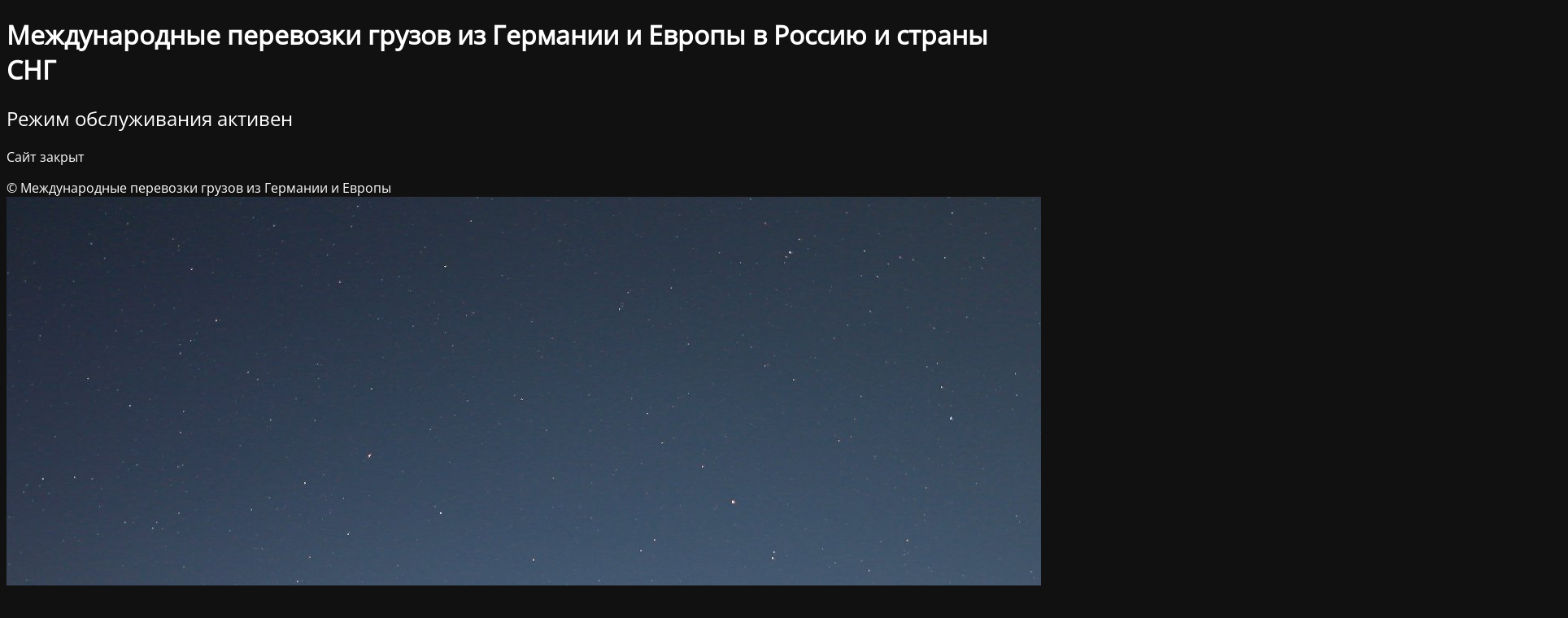

--- FILE ---
content_type: text/html; charset=UTF-8
request_url: https://www.eurogus.eu/news/dostavka-gruzov-spanien/
body_size: 2020
content:
<!DOCTYPE html>
<html lang="ru-RU">
<head>
	<meta charset="UTF-8" />
	<title>Режим обслуживания активен</title>		<meta name="viewport" content="width=device-width, maximum-scale=1, initial-scale=1, minimum-scale=1">
	<meta name="description" content="Перевозка груза из Германии и стран ЕС: стандартный, сборный, негабаритный груз. Доставка авто из Германии."/>
	<meta http-equiv="X-UA-Compatible" content="" />
	<meta property="og:site_name" content="Международные перевозки грузов из Германии и Европы в Россию и страны СНГ - Перевозка груза из Германии и стран ЕС: стандартный, сборный, негабаритный груз. Доставка авто из Германии."/>
	<meta property="og:title" content="Режим обслуживания активен"/>
	<meta property="og:type" content="Maintenance"/>
	<meta property="og:url" content="https://www.eurogus.eu"/>
	<meta property="og:description" content="Сайт закрыт"/>
		<link rel="profile" href="https://gmpg.org/xfn/11" />
	<link rel="pingback" href="https://www.eurogus.eu/xmlrpc.php" />
	<link rel='stylesheet' id='mtnc-style-css' href='https://www.eurogus.eu/wp-content/cache/autoptimize/css/autoptimize_single_1f7ac8b3c6b8944c9740177ef162dae8.css' type='text/css' media='all' />
<link rel='stylesheet' id='mtnc-fonts-css' href='https://www.eurogus.eu/wp-content/cache/autoptimize/css/autoptimize_single_5fb4f4b0f6c0e07ec079e22119ba445b.css' type='text/css' media='all' />
<style type="text/css">body {background-color: #111111}.preloader {background-color: #111111}body {font-family: Open Sans; }.site-title, .preloader i, .login-form, .login-form a.lost-pass, .btn-open-login-form, .site-content, .user-content-wrapper, .user-content, footer, .maintenance a{color: #ffffff;} a.close-user-content, #mailchimp-box form input[type="submit"], .login-form input#submit.button  {border-color:#ffffff} input[type="submit"]:hover{background-color:#ffffff} input:-webkit-autofill, input:-webkit-autofill:focus{-webkit-text-fill-color:#ffffff} body &gt; .login-form-container{background-color:#111111}.btn-open-login-form{background-color:#111111}input:-webkit-autofill, input:-webkit-autofill:focus{-webkit-box-shadow:0 0 0 50px #111111 inset}input[type='submit']:hover{color:#111111} #custom-subscribe #submit-subscribe:before{background-color:#111111} </style>    
    <!--[if IE]><script type="text/javascript" src="https://www.eurogus.eu/wp-content/plugins/maintenance/load/js/jquery.backstretch.min.js"></script><![endif]--><link rel="stylesheet" href="https://fonts.bunny.net/css?family=Open%20Sans:300,300italic,regular,italic,600,600italic,700,700italic,800,800italic:300"></head>

<body data-rsssl=1 class="maintenance ">

<div class="main-container">
	<div class="preloader"><i class="fi-widget" aria-hidden="true"></i></div>	<div id="wrapper">
		<div class="center logotype">
			<header>
				<div class="logo-box istext" rel="home"><h1 class="site-title">Международные перевозки грузов из Германии и Европы в Россию и страны СНГ</h1></div>			</header>
		</div>
		<div id="content" class="site-content">
			<div class="center">
                <h2 class="heading font-center" style="font-weight:300;font-style:normal">Режим обслуживания активен</h2><div class="description" style="font-weight:300;font-style:normal"><p>Сайт закрыт</p>
</div>			</div>
		</div>
	</div> <!-- end wrapper -->
	<footer>
		<div class="center">
			<div style="font-weight:300;font-style:normal">© Международные перевозки грузов из Германии и Европы</div>		</div>
	</footer>
					<picture class="bg-img">
						<img class="skip-lazy" src="https://www.eurogus.eu/wp-content/uploads/2025/04/mt-sample-background.jpg">
		</picture>
	</div>

	<div class="login-form-container">
		<input type="hidden" id="mtnc_login_check" name="mtnc_login_check" value="08a1fa912d" /><input type="hidden" name="_wp_http_referer" value="/news/dostavka-gruzov-spanien/" /><form id="login-form" class="login-form" method="post"><label>Вход для пользователя</label><span class="login-error"></span><span class="licon user-icon"><input type="text" name="log" id="log" value="" size="20" class="input username" placeholder="Логин" /></span><span class="picon pass-icon"><input type="password" name="pwd" id="login_password" value="" size="20" class="input password" placeholder="Пароль" /></span><a class="lost-pass" href="https://www.eurogus.eu/wp-login.php?action=lostpassword">Забыли пароль?</a><input type="submit" class="button" name="submit" id="submit" value="Логин" /><input type="hidden" name="is_custom_login" value="1" /><input type="hidden" id="mtnc_login_check" name="mtnc_login_check" value="08a1fa912d" /><input type="hidden" name="_wp_http_referer" value="/news/dostavka-gruzov-spanien/" /></form>		    <div id="btn-open-login-form" class="btn-open-login-form">
        <i class="fi-lock"></i>

    </div>
    <div id="btn-sound" class="btn-open-login-form sound">
        <i id="value_botton" class="fa fa-volume-off" aria-hidden="true"></i>
    </div>
    	</div>
<!--[if lte IE 10]>
<script type="text/javascript" src="https://www.eurogus.eu/wp-includes/js/jquery/jquery.min.js" id="jquery_ie-js"></script>
<![endif]-->
<!--[if !IE]><!--><script type="text/javascript" src="https://www.eurogus.eu/wp-content/themes/CherryFramework/js/jquery-1.7.2.min.js" id="jquery-js"></script>
<!--<![endif]--><script defer id="_frontend-js-extra" src="[data-uri]"></script>
<script defer type="text/javascript" src="https://www.eurogus.eu/wp-content/cache/autoptimize/js/autoptimize_single_112c47ca670be7279689c0d5ecbefd20.js" id="_frontend-js"></script>

</body>
</html>
